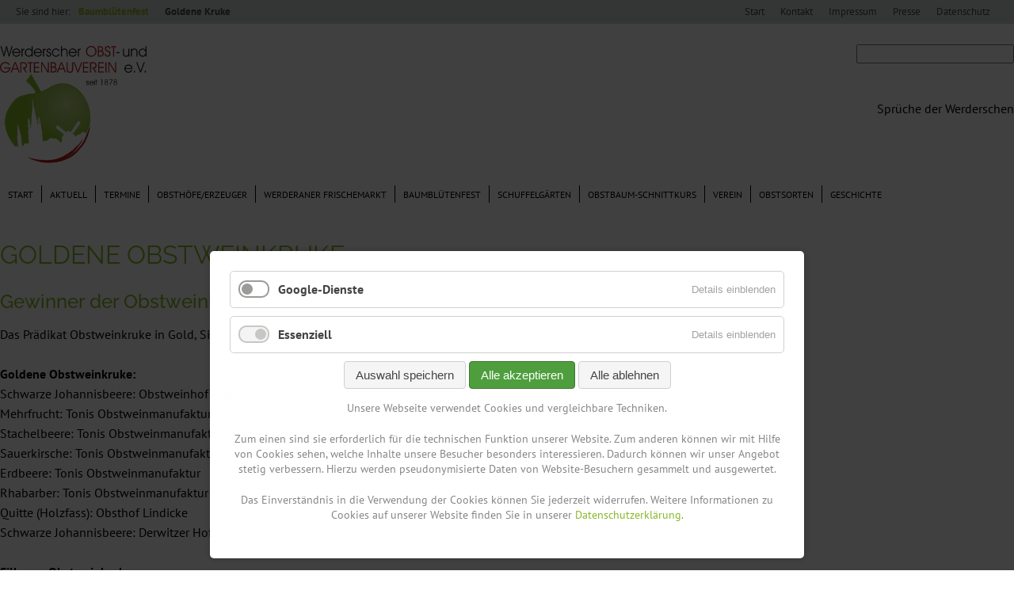

--- FILE ---
content_type: text/html; charset=UTF-8
request_url: https://obstbauverein-werder.de/goldene-kruke.html
body_size: 8991
content:
<!DOCTYPE html>
<html lang="de">
<head>

      <meta charset="UTF-8">
    <title>Goldene Kruke - Werderscher Obst- und Gartenbauverein e.V.</title>
    <base href="https://obstbauverein-werder.de/">

          <meta name="robots" content="index,follow">
      <meta name="description" content="">
      <meta name="generator" content="Contao Open Source CMS">
    
    
    <meta name="viewport" content="width=device-width,initial-scale=1.0">
        <link rel="stylesheet" href="assets/css/responsive.min.css,layout.min.css,mmenu.css,swipe.min.css,cookie...-00af3a1a.css">        <script src="assets/js/jquery.min.js,mmenu.js,cookiebar.min.js-c82fa5ae.js"></script><link rel="stylesheet" href="https://maxcdn.bootstrapcdn.com/font-awesome/4.5.0/css/font-awesome.min.css">
<script src="files/werderobst/jquery.bxslider.js"></script>
  
</head>
<body id="top">

      
    <div id="wrapper">

                        <header id="header">
            <div class="inside">
              
<div id="topa"><div class="inside">
	<div class="breadcrumb"><span>Sie sind hier:</span> 
<!-- indexer::stop -->
<div class="mod_breadcrumb block">

        
  
  <ul>
                  <li class="first"><a href="./" title="Werderscher Obst- und Gartenbauverein e.V.">Werderscher Obst- und Gartenbauverein e.V.</a></li>
                        <li><a href="baumbluetenfest.html" title="Baumblütenfest">Baumblütenfest</a></li>
                        <li class="active last">Goldene Kruke</li>
            </ul>


</div>
<!-- indexer::continue -->
</div>
	<div class="legalnav">
<!-- indexer::stop -->
<nav class="mod_customnav block" id="topmenu">

  
  <a href="goldene-kruke.html#skipNavigation3" class="invisible">Navigation überspringen</a>

  
<ul class="level_1">
            <li class="first"><a href="./" title="Startseite" class="first">Start</a></li>
                <li class="show_only_mmenu"><a href="kontakt.html" title="Kontakt" class="show_only_mmenu">Kontakt</a></li>
                <li class="show_only_mmenu"><a href="impressum.html" title="Impressum" class="show_only_mmenu">Impressum</a></li>
                <li class="show_only_mmenu"><a href="presse.html" title="Presse" class="show_only_mmenu">Presse</a></li>
                <li class="show_only_mmenu last"><a href="datenschutz.html" title="Datenschutz" class="show_only_mmenu last">Datenschutz</a></li>
      </ul>

  <a id="skipNavigation3" class="invisible">&nbsp;</a>

</nav>
<!-- indexer::continue -->
</div>
	
<div class="burger"><a href="#offcanvas" class="fa fa-bars">Menü</a></div>
</div></div>
<!-- indexer::stop -->
<nav class="mod_mmenu" id="offcanvas">

  
  
<ul class="level_1">
            <li class="first"><a href="./" title="Startseite" class="first">Start</a></li>
                <li class="newsfull"><a href="aktuell.html" title="Aktuell" class="newsfull">Aktuell</a></li>
                <li><a href="termine.html" title="Termine">Termine</a></li>
                <li><a href="obsthoefe-erzeuger.html" title="Obsthöfe/Erzeuger">Obsthöfe/Erzeuger</a></li>
                <li class="submenu newsfull"><a href="werderaner-frischemarkt.html" title="Werderaner Frischemarkt" class="submenu newsfull" aria-haspopup="true">Werderaner Frischemarkt</a>
<ul class="level_2">
            <li class="first"><a href="unser-markt.html" title="Unser Markt" class="first">Unser Markt</a></li>
                <li><a href="marktordnung.html" title="Marktordnung">Marktordnung</a></li>
                <li class="last"><a href="oeffnungszeiten.html" title="Öffnungszeiten" class="last">Öffnungszeiten</a></li>
      </ul>
</li>
                <li class="submenu trail"><a href="baumbluetenfest.html" title="Baumblütenfest" class="submenu trail" aria-haspopup="true">Baumblütenfest</a>
<ul class="level_2">
            <li class="sibling first"><a href="obstwein.html" title="Obstwein" class="sibling first">Obstwein</a></li>
                <li class="sibling"><a href="programm.html" title="Programm" class="sibling">Programm</a></li>
                <li class="sibling"><a href="baumbluetenkoenigin-wahl.html" title="Wahl der Baumblütenkönigin 2020" class="sibling">Baumblütenkönigin 2021</a></li>
                <li class="active"><strong class="active">Goldene Kruke</strong></li>
                <li class="sibling"><a href="baumbluetenumzug.html" title="Baumblütenumzug" class="sibling">Baumblütenumzug</a></li>
                <li class="sibling"><a href="panoramaweg.html" title="Panoramaweg" class="sibling">Panoramaweg</a></li>
                <li class="sibling last"><a href="baumbluetenkoenigin.html" title="Baumblütenköniginnen" class="sibling last">Baumblütenköniginnen</a></li>
      </ul>
</li>
                <li class="submenu newsfull"><a href="schuffelgaerten.html" title="Schuffelgärten" class="submenu newsfull" aria-haspopup="true">Schuffelgärten</a>
<ul class="level_2">
            <li class="first"><a href="10-jahre-schuffelgaerten.html" title="10 Jahre Schuffelgärten" class="first">10 Jahre Schuffelgärten</a></li>
                <li class="last"><a href="galgenbergtag-2017.html" title="Galgenbergtag 2017" class="last">Galgenbergtag 2017</a></li>
      </ul>
</li>
                <li><a href="obstbaumschnitt.html" title="Obstbaum-Schnittkurs">Obstbaum-Schnittkurs</a></li>
                <li class="submenu"><a href="verein.html" title="Verein" class="submenu" aria-haspopup="true">Verein</a>
<ul class="level_2">
            <li class="first last"><a href="obstbausymposium.html" title="Obstbausymposium" class="first last">Obstbausymposium</a></li>
      </ul>
</li>
                <li class="submenu"><a href="obstsorten.html" title="Obstsorten" class="submenu" aria-haspopup="true">Obstsorten</a>
<ul class="level_2">
            <li class="first"><a href="apfelsorten.html" title="Apfelsorten" class="first">Apfelsorten</a></li>
                <li><a href="pomonagarten.html" title="Pomonagarten">Pomonagarten</a></li>
                <li class="last"><a href="sorten-ausstellung.html" title="Kirschsorten" class="last">Kirschsorten</a></li>
      </ul>
</li>
                <li class="submenu"><a href="geschichte.html" title="Geschichte" class="submenu" aria-haspopup="true">Geschichte</a>
<ul class="level_2">
            <li class="first"><a href="umzug-zur-700-jahr-feier.html" title="Umzug zur 700-Jahr-Feier" class="first">Umzug zur 700-Jahr-Feier</a></li>
                <li><a href="id-1878-gruendung-obstbauverein-werder-havel.html" title="1878 Gründung">1878 Gründung</a></li>
                <li class="login-page last"><a href="login.html" title="Login" class="login-page last">Login</a></li>
      </ul>
</li>
                <li class="show_only_mmenu"><a href="kontakt.html" title="Kontakt" class="show_only_mmenu">Kontakt</a></li>
                <li class="show_only_mmenu"><a href="presse.html" title="Presse" class="show_only_mmenu">Presse</a></li>
                <li class="show_only_mmenu"><a href="impressum.html" title="Impressum" class="show_only_mmenu">Impressum</a></li>
                <li class="show_only_mmenu last"><a href="datenschutz.html" title="Datenschutz" class="show_only_mmenu last">Datenschutz</a></li>
      </ul>

</nav>
<!-- indexer::continue -->

<div class="tophead pure-u-1">
	<a href="https://obstbauverein-werder.de"><img class="logo" src="/files/werderobst/logo_ogv.png" alt="Logo"></a>
	
<!-- indexer::stop -->
<div class="mod_form block">

  
  <form action="suche.html" method="get" enctype="application/x-www-form-urlencoded" id="search">
    <div class="formbody">
                  
<div class="widget widget-text">
    
    
  <input type="text" name="keywords" id="ctrl_1" class="text" value="">
</div>
    </div>
  </form>

</div>
<!-- indexer::continue -->

	
<!-- indexer::stop -->
<div class="mod_randomImage block">

        
  
  <div class="random-claim">
      <br />
      <span class="textright">Sprüche der Werderschen</span>
  </div>


</div>
<!-- indexer::continue -->

</div>
<!-- indexer::stop -->
<nav class="mod_navigation block" id="mainmenu">

  
  <a href="goldene-kruke.html#skipNavigation9" class="invisible">Navigation überspringen</a>

  
<ul class="level_1">
            <li class="first"><a href="./" title="Startseite" class="first">Start</a></li>
                <li class="newsfull"><a href="aktuell.html" title="Aktuell" class="newsfull">Aktuell</a></li>
                <li><a href="termine.html" title="Termine">Termine</a></li>
                <li><a href="obsthoefe-erzeuger.html" title="Obsthöfe/Erzeuger">Obsthöfe/Erzeuger</a></li>
                <li class="submenu newsfull"><a href="werderaner-frischemarkt.html" title="Werderaner Frischemarkt" class="submenu newsfull" aria-haspopup="true">Werderaner Frischemarkt</a>
<ul class="level_2">
            <li class="first"><a href="unser-markt.html" title="Unser Markt" class="first">Unser Markt</a></li>
                <li><a href="marktordnung.html" title="Marktordnung">Marktordnung</a></li>
                <li class="last"><a href="oeffnungszeiten.html" title="Öffnungszeiten" class="last">Öffnungszeiten</a></li>
      </ul>
</li>
                <li class="submenu trail"><a href="baumbluetenfest.html" title="Baumblütenfest" class="submenu trail" aria-haspopup="true">Baumblütenfest</a>
<ul class="level_2">
            <li class="sibling first"><a href="obstwein.html" title="Obstwein" class="sibling first">Obstwein</a></li>
                <li class="sibling"><a href="programm.html" title="Programm" class="sibling">Programm</a></li>
                <li class="sibling"><a href="baumbluetenkoenigin-wahl.html" title="Wahl der Baumblütenkönigin 2020" class="sibling">Baumblütenkönigin 2021</a></li>
                <li class="active"><strong class="active">Goldene Kruke</strong></li>
                <li class="sibling"><a href="baumbluetenumzug.html" title="Baumblütenumzug" class="sibling">Baumblütenumzug</a></li>
                <li class="sibling"><a href="panoramaweg.html" title="Panoramaweg" class="sibling">Panoramaweg</a></li>
                <li class="sibling last"><a href="baumbluetenkoenigin.html" title="Baumblütenköniginnen" class="sibling last">Baumblütenköniginnen</a></li>
      </ul>
</li>
                <li class="submenu newsfull"><a href="schuffelgaerten.html" title="Schuffelgärten" class="submenu newsfull" aria-haspopup="true">Schuffelgärten</a>
<ul class="level_2">
            <li class="first"><a href="10-jahre-schuffelgaerten.html" title="10 Jahre Schuffelgärten" class="first">10 Jahre Schuffelgärten</a></li>
                <li class="last"><a href="galgenbergtag-2017.html" title="Galgenbergtag 2017" class="last">Galgenbergtag 2017</a></li>
      </ul>
</li>
                <li><a href="obstbaumschnitt.html" title="Obstbaum-Schnittkurs">Obstbaum-Schnittkurs</a></li>
                <li class="submenu"><a href="verein.html" title="Verein" class="submenu" aria-haspopup="true">Verein</a>
<ul class="level_2">
            <li class="first last"><a href="obstbausymposium.html" title="Obstbausymposium" class="first last">Obstbausymposium</a></li>
      </ul>
</li>
                <li class="submenu"><a href="obstsorten.html" title="Obstsorten" class="submenu" aria-haspopup="true">Obstsorten</a>
<ul class="level_2">
            <li class="first"><a href="apfelsorten.html" title="Apfelsorten" class="first">Apfelsorten</a></li>
                <li><a href="pomonagarten.html" title="Pomonagarten">Pomonagarten</a></li>
                <li class="last"><a href="sorten-ausstellung.html" title="Kirschsorten" class="last">Kirschsorten</a></li>
      </ul>
</li>
                <li class="submenu"><a href="geschichte.html" title="Geschichte" class="submenu" aria-haspopup="true">Geschichte</a>
<ul class="level_2">
            <li class="first"><a href="umzug-zur-700-jahr-feier.html" title="Umzug zur 700-Jahr-Feier" class="first">Umzug zur 700-Jahr-Feier</a></li>
                <li><a href="id-1878-gruendung-obstbauverein-werder-havel.html" title="1878 Gründung">1878 Gründung</a></li>
                <li class="login-page last"><a href="login.html" title="Login" class="login-page last">Login</a></li>
      </ul>
</li>
                <li class="show_only_mmenu"><a href="kontakt.html" title="Kontakt" class="show_only_mmenu">Kontakt</a></li>
                <li class="show_only_mmenu"><a href="presse.html" title="Presse" class="show_only_mmenu">Presse</a></li>
                <li class="show_only_mmenu"><a href="impressum.html" title="Impressum" class="show_only_mmenu">Impressum</a></li>
                <li class="show_only_mmenu last"><a href="datenschutz.html" title="Datenschutz" class="show_only_mmenu last">Datenschutz</a></li>
      </ul>

  <a id="skipNavigation9" class="invisible">&nbsp;</a>

</nav>
<!-- indexer::continue -->
            </div>
          </header>
              
      
              <div id="container">

                      <main id="main">
              <div class="inside">
                

  <div class="mod_article block" id="article-13">
    
          
<h1 class="ce_headline">
  Goldene Obstweinkruke</h1>

<div class="ce_text block">

            <h2>Gewinner der Obstweinkruke 2025</h2>
      
  
      <p>Das Prädikat Obstweinkruke in Gold, Silber oder Bronze wurde verliehen an folgende Erzeuger: <br><br><strong>Goldene Obstweinkruke:</strong><br>Schwarze Johannisbeere:&nbsp;Obstweinhof Lehnst<br>Mehrfrucht:&nbsp;Tonis Obstweinmanufaktur<br>Stachelbeere:&nbsp;Tonis Obstweinmanufaktur<br>Sauerkirsche:&nbsp;Tonis Obstweinmanufaktur<br>Erdbeere:&nbsp;Tonis Obstweinmanufaktur<br>Rhabarber:&nbsp;Tonis Obstweinmanufaktur<br>Quitte (Holzfass):&nbsp;Obsthof Lindicke<br>Schwarze Johannisbeere:&nbsp;Derwitzer Hofladen<br><br><strong>Silberne Obstweinkruke:</strong><br>Quitte:&nbsp;weinzer-Tino Lange<br>Mehrfruchtwein:&nbsp;Detlef Lapp<br>Quitte:&nbsp;Detlef Lapp<br>Stachelbeere:&nbsp;Obstweinhof Lehnst<br>Schwarze Johannisbeere:&nbsp;Tonis Obstweinmanufaktur<br>Sauerkirsche (mild):&nbsp;Obsthof Lindicke<br>Sauerkirsche:&nbsp;Obsthof Glindow &#34;Auf den Bergmatten&#34;<br>Quitte:&nbsp;Obsthof Glindow &#34;Auf den Bergmatten&#34;<br>Schwarze Johannisbeere:&nbsp;Leosweingarten–Familie Uwe Leo</p>
<p><strong>Bronzene Obstweinkruke:</strong><br>Weiße Johannisbeere:&nbsp;Familie Gaube<br>Schwarze Johannisbeere:&nbsp;Familie Gaube<br>Sauerkirsche:&nbsp;Familie Gaube<br>Sauerkirsche:&nbsp;weinzer-Tino Lange<br>Rhabarber:&nbsp;Detlef Lapp<br>Aronia:&nbsp;Detlef Lapp<br>Brombeere:&nbsp;Tonis Obstweinmanufaktur<br>Apfel:&nbsp;Tonis Obstweinmanufaktur<br>Himbeere:&nbsp;Tonis Obstweinmanufaktur<br>Rhabarber:&nbsp;Obsthof Lindicke<br>Erdbeere:&nbsp;Obsthof Lindicke<br>Schwarze Johannisbeere:&nbsp;Obsthof Lindicke<br>Quitte:&nbsp;Obsthof Lindicke<br>Himbeere:&nbsp;Obsthof Glindow &#34;Auf den Bergmatten&#34;<br>Sauerkirsche:&nbsp;Leosweingarten–Familie Uwe Leo<br><br></p>
<p>&nbsp;</p>  
  
  

</div>

<div class="ce_text block">

            <h1>Wettbewerb &#34;Goldene Obstwein Kruke 2025&#34;</h1>
      
  
      <p>Der Obst- und Gartenbauverein Werder führt 2025 wieder den Wettbewerb &#34;Goldene Obstwein-Kruke&#34; durch. Die Hersteller von hausgemachten Werderaner Obstweinen können sich hier über die aktuellen Wettbewerbsbedingungen informieren.</p>  
  
  

</div>

<div class="ce_download block">

        
  
  
  <p class="download-element ext-pdf">
    <a href="goldene-kruke.html?file=files/werderobst/kunde/pdf/Goldene%20Kruke%202025%20Annahmebeleg.pdf&amp;cid=556" title="Die Datei Goldene Kruke 2025 Annahmebeleg.pdf herunterladen" type="application/pdf">OGV Annahmeerklärung &#34;Goldene Kruke&#34; 2025 <span class="size">(175,7 KiB)</span></a>
  </p>


</div>

<div class="ce_download block">

        
  
  
  <p class="download-element ext-pdf">
    <a href="goldene-kruke.html?file=files/werderobst/kunde/pdf/Goldene%20Kruke%202025%20Wettbewerbsbedingungen.pdf&amp;cid=608" title="Die Datei Goldene Kruke 2025 Wettbewerbsbedingungen.pdf herunterladen" type="application/pdf">OGV Wettbewerbsbedingungen &#34;Goldene Kruke&#34; 2025 <span class="size">(221,2 KiB)</span></a>
  </p>


</div>

<div class="ce_text block">

            <h2>Goldene Obstwein-Kruke 2025–Wettbewerbsbedingungen</h2>
      
  
      <p>Grundsätze für &#34;Original Werderscher Obstwein&#34;</p>
<p>Die in der <strong>Region Werder (Havel) wachsenden Früchte</strong> (s. Tab. 1) sowie deren <strong>Zukauf als Frischware</strong>, werden nach alten Familienrezepten, mit Hilfe von Hefen und wenn notwendig Kristallzucker sowie Milch- oder Zitronensäure, <strong>in Werder (Havel) mit den Ortsteilen </strong>Bliesendorf, Derwitz, Glindow, Kemnitz, Phöben, Petzow, Plötzin, Töplitz<strong> sowie den Gemeinden Groß </strong><span style="font-weight: 600;">Kreuz</span><strong> und Kloster Lehnin zu Obstweinen verarbeitet.</strong></p>
<p>Der zusätzliche Einsatz von z. B. Fruchtsirup, Alkohol, synthetischen Aromaten sowie Honig sind nicht erlaubt!<br>Zur Verbesserung der Haltbarkeit der Obstweine kann eine Schwefelung durchgeführt werden, die auf dem Etikett ausgewiesen wird.<br>Als Mindestmenge Obstwein sollten je für den Wettbewerb eingereichter Probe 100 l vorhanden sein.<br><strong>Wettbewerbsteilnehmer </strong>an der <strong>„Goldenen Kruke“</strong> haben mittels <a href="files/werderobst/kunde/pdf/Goldene%20Kruke%202025%20Annahmebeleg.pdf" target="_blank" rel="noopener">Eigenerklärung</a> o.g. Grundsätze zu bestätigen.</p>
<p><strong>Tab. 1: Fruchtarten</strong></p>
<p>Sauerkirsche<br>Süßkirsche<br>Erdbeere<br>Johannisbeere (schwarz, weiß, rot)<br>Himbeere<br>Stachelbeere<br>Brombeere<br>Apfel<br>Birne<br>Quitte<br>Pflaume<br>Schlehe<br>Rhabarber<br>Pfirsich<br>Aronia<br>Mehrfruchtwein</p>
<p>&nbsp;</p>
<p><strong>Annahme der Proben</strong></p>
<p>Die Weinproben werden in Plasteflaschen angenommen. Auf einem weißen Aufkleber (ca. 6x3 cm) wird in Druckbuchstaben nur die Weinsorte angegeben. Jeder Wettbewerbsteilnehmer kann je Fruchtart nur eine Probe abgeben. Weinproben mit deutlichen optischen Auffälligkeiten (z.B. Hoher Schwebstoffanteil) werden nicht angenommen. Jeder Wettbewerbsteilnehmer hinterlegt mit dem Annahmebeleg eine schriftliche Eigenerklärung. Je eingereichter Probe wird eine Bearbeitungsgebühr von 7 Euro (Vereinsmitglieder) oder 10 Euro (Nichtmitglieder) bezahlt.</p>
<p><strong>Bewertungsteam:</strong></p>
<p>Ziel: Das Bewertungsteam setzte sich aus engagierten Bürgern zusammen, die in der Vergangenheit als Tester Erfahrungen sammeln konnten bzw. als Neuzugang Erfahrungen sammeln wollen.</p>
<p><strong>Bewertung:</strong></p>
<p>Das Benotungssystem von 1 (sehr gut) bis 5 (ungenügend) bleibt.</p>
<p><strong>Kruken-Vergabe:</strong></p>
<p>Wert &lt;1,99 Gold</p>
<p>Wert 2,00–2,19 Silber</p>
<p>Wert 2,20–2,40 Bronze</p>
<p>Pro Kategorie werden maximal 3 Kruken vergeben. Entsprechend der Bewertung können es auch 3x Gold sein.</p>
<p><strong>Termine:</strong></p>
<p><strong>Annahme 2025:</strong> Sonntag 23. März 2025 von 10 bis 12 Uhr, Weinbau Dr. M. Lindicke, Büro Plessower Eck 2 (Abfahrt Lehniner Chaussee)</p>
<p>&nbsp;</p>  
  
  

</div>

<div class="ce_text block">

        
  
      <p>Um einen Überblick zu erhalten, wie hoch die Gehalte für Alkohol (Vol. %), Zucker in g/l (unterteilt in Fructose und Glucose) sowie Säure (g/l) sind, wurden Obstweinproben von in der Vergangenheit mit „Goldenen Kruken“ prämierten Erzeugern analysiert. Die Ergebnisse (Tab. 2) sollen einerseits für die Hersteller eine Orientierung sein und andererseits den Verbrauchern einen Überblick über die Gehalte verschaffen.&nbsp;&nbsp;&nbsp;</p>  
  
  

</div>

<div class="ce_image block">

        
  
  
<figure class="image_container">
  
  

<img src="files/werderobst/kunde/kruke/Kruke_Analysetabelle_2023.jpg" width="500" height="393" alt="">



  
  </figure>



</div>

<div class="ce_gallery block">

        
  
  
<ul class="cols_1">
                    <li class="row_0 row_first even col_0 col_first col_last">
          
<figure class="image_container">
  
  

<img src="files/werderobst/kunde/kruke/ogv_doreenvogler_ehrenmitglied.jpg" width="1000" height="662" alt="">



  
  </figure>

        </li>
                              <li class="row_1 odd col_0 col_first col_last">
          
<figure class="image_container">
  
  

<img src="files/werderobst/kunde/kruke/ogv_Kruke_2024_1.jpg" width="1000" height="662" alt="">



  
  </figure>

        </li>
                              <li class="row_2 even col_0 col_first col_last">
          
<figure class="image_container">
  
  

<img src="files/werderobst/kunde/kruke/ogv_Kruke_2024_9.jpg" width="1000" height="662" alt="">



  
  </figure>

        </li>
                              <li class="row_3 odd col_0 col_first col_last">
          
<figure class="image_container">
  
  

<img src="files/werderobst/kunde/kruke/ogv_Kruke_2024_3.jpg" width="1000" height="662" alt="">



  
  </figure>

        </li>
                              <li class="row_4 even col_0 col_first col_last">
          
<figure class="image_container">
  
  

<img src="files/werderobst/kunde/kruke/ogv_Kruke_2024_2.jpg" width="1000" height="662" alt="">



  
  </figure>

        </li>
                              <li class="row_5 odd col_0 col_first col_last">
          
<figure class="image_container">
  
  

<img src="files/werderobst/kunde/kruke/ogv_Kruke_2024_10.jpg" width="1000" height="662" alt="">



  
  </figure>

        </li>
                              <li class="row_6 even col_0 col_first col_last">
          
<figure class="image_container">
  
  

<img src="files/werderobst/kunde/kruke/ogv_Kruke_2024_4.jpg" width="1000" height="662" alt="">



  
  </figure>

        </li>
                              <li class="row_7 odd col_0 col_first col_last">
          
<figure class="image_container">
  
  

<img src="files/werderobst/kunde/kruke/ogv_Kruke_2024_5.jpg" width="1000" height="662" alt="">



  
  </figure>

        </li>
                              <li class="row_8 even col_0 col_first col_last">
          
<figure class="image_container">
  
  

<img src="files/werderobst/kunde/kruke/ogv_Kruke_2024_6.jpg" width="1000" height="662" alt="">



  
  </figure>

        </li>
                              <li class="row_9 odd col_0 col_first col_last">
          
<figure class="image_container">
  
  

<img src="files/werderobst/kunde/kruke/ogv_Kruke_2024_7.jpg" width="1000" height="662" alt="">



  
  </figure>

        </li>
                              <li class="row_10 even col_0 col_first col_last">
          
<figure class="image_container">
  
  

<img src="files/werderobst/kunde/kruke/ogv_Kruke_2024_8.jpg" width="1000" height="662" alt="">



  
  </figure>

        </li>
                              <li class="row_11 row_last odd col_0 col_first col_last">
          
<figure class="image_container">
  
  

<img src="files/werderobst/kunde/kruke/ogv_Kruke_2024_11.jpg" width="1000" height="662" alt="">



  
  </figure>

        </li>
            </ul>
  

</div>
    
      </div>

              </div>
                          </main>
          
                                
                                
        </div>
      
      
                        <footer id="footer">
            <div class="inside">
              

<!-- indexer::stop -->
<nav class="mod_navigation block" id="footermenu">

  
  <a href="goldene-kruke.html#skipNavigation10" class="invisible">Navigation überspringen</a>

  
<ul class="level_1">
            <li class="first"><a href="./" title="Startseite" class="first">Start</a></li>
                <li class="newsfull"><a href="aktuell.html" title="Aktuell" class="newsfull">Aktuell</a></li>
                <li><a href="termine.html" title="Termine">Termine</a></li>
                <li><a href="obsthoefe-erzeuger.html" title="Obsthöfe/Erzeuger">Obsthöfe/Erzeuger</a></li>
                <li class="submenu newsfull"><a href="werderaner-frischemarkt.html" title="Werderaner Frischemarkt" class="submenu newsfull" aria-haspopup="true">Werderaner Frischemarkt</a>
<ul class="level_2">
            <li class="first"><a href="unser-markt.html" title="Unser Markt" class="first">Unser Markt</a></li>
                <li><a href="marktordnung.html" title="Marktordnung">Marktordnung</a></li>
                <li class="last"><a href="oeffnungszeiten.html" title="Öffnungszeiten" class="last">Öffnungszeiten</a></li>
      </ul>
</li>
                <li class="submenu trail"><a href="baumbluetenfest.html" title="Baumblütenfest" class="submenu trail" aria-haspopup="true">Baumblütenfest</a>
<ul class="level_2">
            <li class="sibling first"><a href="obstwein.html" title="Obstwein" class="sibling first">Obstwein</a></li>
                <li class="sibling"><a href="programm.html" title="Programm" class="sibling">Programm</a></li>
                <li class="sibling"><a href="baumbluetenkoenigin-wahl.html" title="Wahl der Baumblütenkönigin 2020" class="sibling">Baumblütenkönigin 2021</a></li>
                <li class="active"><strong class="active">Goldene Kruke</strong></li>
                <li class="sibling"><a href="baumbluetenumzug.html" title="Baumblütenumzug" class="sibling">Baumblütenumzug</a></li>
                <li class="sibling"><a href="panoramaweg.html" title="Panoramaweg" class="sibling">Panoramaweg</a></li>
                <li class="sibling last"><a href="baumbluetenkoenigin.html" title="Baumblütenköniginnen" class="sibling last">Baumblütenköniginnen</a></li>
      </ul>
</li>
                <li class="submenu newsfull"><a href="schuffelgaerten.html" title="Schuffelgärten" class="submenu newsfull" aria-haspopup="true">Schuffelgärten</a>
<ul class="level_2">
            <li class="first"><a href="10-jahre-schuffelgaerten.html" title="10 Jahre Schuffelgärten" class="first">10 Jahre Schuffelgärten</a></li>
                <li class="last"><a href="galgenbergtag-2017.html" title="Galgenbergtag 2017" class="last">Galgenbergtag 2017</a></li>
      </ul>
</li>
                <li><a href="obstbaumschnitt.html" title="Obstbaum-Schnittkurs">Obstbaum-Schnittkurs</a></li>
                <li class="submenu"><a href="verein.html" title="Verein" class="submenu" aria-haspopup="true">Verein</a>
<ul class="level_2">
            <li class="first last"><a href="obstbausymposium.html" title="Obstbausymposium" class="first last">Obstbausymposium</a></li>
      </ul>
</li>
                <li class="submenu"><a href="obstsorten.html" title="Obstsorten" class="submenu" aria-haspopup="true">Obstsorten</a>
<ul class="level_2">
            <li class="first"><a href="apfelsorten.html" title="Apfelsorten" class="first">Apfelsorten</a></li>
                <li><a href="pomonagarten.html" title="Pomonagarten">Pomonagarten</a></li>
                <li class="last"><a href="sorten-ausstellung.html" title="Kirschsorten" class="last">Kirschsorten</a></li>
      </ul>
</li>
                <li class="submenu"><a href="geschichte.html" title="Geschichte" class="submenu" aria-haspopup="true">Geschichte</a>
<ul class="level_2">
            <li class="first"><a href="umzug-zur-700-jahr-feier.html" title="Umzug zur 700-Jahr-Feier" class="first">Umzug zur 700-Jahr-Feier</a></li>
                <li><a href="id-1878-gruendung-obstbauverein-werder-havel.html" title="1878 Gründung">1878 Gründung</a></li>
                <li class="login-page last"><a href="login.html" title="Login" class="login-page last">Login</a></li>
      </ul>
</li>
                <li class="show_only_mmenu"><a href="kontakt.html" title="Kontakt" class="show_only_mmenu">Kontakt</a></li>
                <li class="show_only_mmenu"><a href="presse.html" title="Presse" class="show_only_mmenu">Presse</a></li>
                <li class="show_only_mmenu"><a href="impressum.html" title="Impressum" class="show_only_mmenu">Impressum</a></li>
                <li class="show_only_mmenu last"><a href="datenschutz.html" title="Datenschutz" class="show_only_mmenu last">Datenschutz</a></li>
      </ul>

  <a id="skipNavigation10" class="invisible">&nbsp;</a>

</nav>
<!-- indexer::continue -->


<div class="burger"><a href="#offcanvas" class="fa fa-bars">Menü</a></div>
<div class="footer-flex">
	
<!-- indexer::stop -->
<div class="mod_cookiebarOpener block">

        
  
<a href="javascript:;" title="" onclick="cookiebar.show(1);" rel="noreferrer noopener">Datenschutz-Einstellungen ändern</a>


</div>
<!-- indexer::continue -->

	
<!-- indexer::stop -->
<nav class="mod_customnav block" id="underall">

  
  <a href="goldene-kruke.html#skipNavigation42" class="invisible">Navigation überspringen</a>

  
<ul class="level_1">
            <li class="show_only_mmenu first"><a href="kontakt.html" title="Kontakt" class="show_only_mmenu first">Kontakt</a></li>
                <li class="show_only_mmenu"><a href="impressum.html" title="Impressum" class="show_only_mmenu">Impressum</a></li>
                <li class="show_only_mmenu"><a href="presse.html" title="Presse" class="show_only_mmenu">Presse</a></li>
                <li class="show_only_mmenu last"><a href="datenschutz.html" title="Datenschutz" class="show_only_mmenu last">Datenschutz</a></li>
      </ul>

  <a id="skipNavigation42" class="invisible">&nbsp;</a>

</nav>
<!-- indexer::continue -->

</div>            </div>
          </footer>
              
    </div>

      
  
<script src="assets/swipe/js/swipe.min.js?v=2.2.0"></script>
<script>
  (function() {
    var e = document.querySelectorAll('.content-slider, .slider-control'), c, i;
    for (i=0; i<e.length; i+=2) {
      c = e[i].getAttribute('data-config').split(',');
      new Swipe(e[i], {
        // Put custom options here
        'auto': parseInt(c[0]),
        'speed': parseInt(c[1]),
        'startSlide': parseInt(c[2]),
        'continuous': parseInt(c[3]),
        'menu': e[i+1]
      });
    }
  })();
</script>

<script>
  (function() {
    var p = document.querySelector('p.error') || document.querySelector('p.confirm');
    if (p) {
      p.scrollIntoView();
    }
  })();
</script>
<script>
    document.addEventListener(
        "DOMContentLoaded", function () {
            const menu = document.querySelector('#offcanvas');
            if (null !== menu && 0 === menu.querySelectorAll('li.active').length) {
                const trails = menu.querySelectorAll('li.trail');
                if (0 < trails.length) {
                    trails.item(trails.length - 1).classList.add('active');
                }
            }
            new Mmenu('#offcanvas', {"navbar":{"title":"Men\u00fc"},"onClick":{"close":true}}, {"classNames":{"selected":"active"}});
        }
    );
</script>

<script>
   $(document).ready(function(){
      $('.bxslider').bxSlider({
         minSlides: 1,
         maxSlides: 1,
		 mode: 'vertical',
         auto: true,
         controls: false,
         adaptiveHeight: false,
         moveSlides:1,
         shrinkItems:true,
         slideMargin:20,
         pager:false
      });
   });
</script>
<script>
$(function() {
  $('a[href*="#"]:not([href="#"])').click(function() {
    if (location.pathname.replace(/^\//,'') == this.pathname.replace(/^\//,'') && location.hostname == this.hostname) {
      var target = $(this.hash);
      target = target.length ? target : $('[name=' + this.hash.slice(1) +']');
      if (target.length) {
        $('html, body').animate({
          scrollTop: target.offset().top
        }, 2000);
        return false;
      }
    }
  });
});
</script>
  <script type="application/ld+json">
[
    {
        "@context": "https:\/\/schema.org",
        "@graph": [
            {
                "@type": "WebPage"
            },
            {
                "@id": "#\/schema\/image\/0cb3022a-3833-11ed-a676-040300000000",
                "@type": "ImageObject",
                "contentUrl": "files\/werderobst\/kunde\/kruke\/Kruke_Analysetabelle_2023.jpg"
            },
            {
                "@id": "#\/schema\/image\/68b71f39-fcfc-11ee-9551-001a4a150c1e",
                "@type": "ImageObject",
                "contentUrl": "files\/werderobst\/kunde\/kruke\/ogv_doreenvogler_ehrenmitglied.jpg"
            },
            {
                "@id": "#\/schema\/image\/9e3a7bee-fcfb-11ee-9551-001a4a150c1e",
                "@type": "ImageObject",
                "contentUrl": "files\/werderobst\/kunde\/kruke\/ogv_Kruke_2024_1.jpg"
            },
            {
                "@id": "#\/schema\/image\/9f291b7f-fcfb-11ee-9551-001a4a150c1e",
                "@type": "ImageObject",
                "contentUrl": "files\/werderobst\/kunde\/kruke\/ogv_Kruke_2024_9.jpg"
            },
            {
                "@id": "#\/schema\/image\/9e6a30bd-fcfb-11ee-9551-001a4a150c1e",
                "@type": "ImageObject",
                "contentUrl": "files\/werderobst\/kunde\/kruke\/ogv_Kruke_2024_3.jpg"
            },
            {
                "@id": "#\/schema\/image\/9e26a813-fcfb-11ee-9551-001a4a150c1e",
                "@type": "ImageObject",
                "contentUrl": "files\/werderobst\/kunde\/kruke\/ogv_Kruke_2024_2.jpg"
            },
            {
                "@id": "#\/schema\/image\/9f41f540-fcfb-11ee-9551-001a4a150c1e",
                "@type": "ImageObject",
                "contentUrl": "files\/werderobst\/kunde\/kruke\/ogv_Kruke_2024_10.jpg"
            },
            {
                "@id": "#\/schema\/image\/9e7d7eaa-fcfb-11ee-9551-001a4a150c1e",
                "@type": "ImageObject",
                "contentUrl": "files\/werderobst\/kunde\/kruke\/ogv_Kruke_2024_4.jpg"
            },
            {
                "@id": "#\/schema\/image\/9ea93038-fcfb-11ee-9551-001a4a150c1e",
                "@type": "ImageObject",
                "contentUrl": "files\/werderobst\/kunde\/kruke\/ogv_Kruke_2024_5.jpg"
            },
            {
                "@id": "#\/schema\/image\/9ebe675c-fcfb-11ee-9551-001a4a150c1e",
                "@type": "ImageObject",
                "contentUrl": "files\/werderobst\/kunde\/kruke\/ogv_Kruke_2024_6.jpg"
            },
            {
                "@id": "#\/schema\/image\/9ee99035-fcfb-11ee-9551-001a4a150c1e",
                "@type": "ImageObject",
                "contentUrl": "files\/werderobst\/kunde\/kruke\/ogv_Kruke_2024_7.jpg"
            },
            {
                "@id": "#\/schema\/image\/9f02250d-fcfb-11ee-9551-001a4a150c1e",
                "@type": "ImageObject",
                "contentUrl": "files\/werderobst\/kunde\/kruke\/ogv_Kruke_2024_8.jpg"
            },
            {
                "@id": "#\/schema\/image\/21ec19dc-fcfc-11ee-9551-001a4a150c1e",
                "@type": "ImageObject",
                "contentUrl": "files\/werderobst\/kunde\/kruke\/ogv_Kruke_2024_11.jpg"
            }
        ]
    },
    {
        "@context": "https:\/\/schema.contao.org",
        "@graph": [
            {
                "@type": "Page",
                "fePreview": false,
                "groups": [],
                "noSearch": false,
                "pageId": 14,
                "protected": false,
                "title": "Goldene Kruke"
            }
        ]
    }
]
</script><!-- indexer::stop -->
<div  class="contao-cookiebar cookiebar_default_deny cc-bottom cc-blocked" role="complementary" aria-describedby="cookiebar-desc">
    <div class="cc-inner" aria-live="assertive" role="alert">
        <div id="cookiebar-desc" class="cc-head">
                                                </div>

        <div class="cc-groups">
                                                <div class="cc-group">
                                                    <input type="checkbox" name="group[]" id="g2" value="2" data-toggle-cookies>
                                                <label for="g2" class="group">Google-Dienste</label>
                        <button class="cc-detail-btn" data-toggle-group>
                            <span>Details einblenden</span>
                            <span>Details ausblenden</span>
                        </button>
                        <div class="cc-cookies toggle-group">
                            <p>Wir nutzen Google-Dienste zum Anzeigen von Videos (YouTube) und Karten (Google Maps).</p>
<p>Wenn Sie diese Dienste freischalten und auf unserer Seite nutzen, werden Daten wie Ihre IP-Adresse zu Google Servern (auch in den USA) übertragen.</p>                                                            <div class="cc-cookie">
                                    <input type="checkbox" name="cookie[]" id="c4" value="4">
                                    <label for="c4" class="cookie">YouTube</label>
                                                                                                                <div class="cc-cookie-info">
                                                                                            <div><span>Anbieter:</span> YouTube, LLC, 901 Cherry Ave., San Bruno, CA 94066, USA.</div>
                                                                                                                                                                            </div>
                                                                                                        </div>
                                                            <div class="cc-cookie">
                                    <input type="checkbox" name="cookie[]" id="c5" value="5">
                                    <label for="c5" class="cookie">Google Maps</label>
                                                                                                                                            </div>
                                                    </div>
                    </div>
                                    <div class="cc-group">
                                                    <input type="checkbox" name="group[]" id="g1" value="1" data-toggle-cookies disabled checked>
                                                <label for="g1" class="group">Essenziell</label>
                        <button class="cc-detail-btn" data-toggle-group>
                            <span>Details einblenden</span>
                            <span>Details ausblenden</span>
                        </button>
                        <div class="cc-cookies toggle-group">
                                                                                        <div class="cc-cookie">
                                    <input type="checkbox" name="cookie[]" id="c2" value="2" disabled checked>
                                    <label for="c2" class="cookie">Contao HTTPS CSRF Token</label>
                                    <p>Schützt vor Cross-Site-Request-Forgery Angriffen.</p>                                                                            <div class="cc-cookie-info">
                                                                                                                                        <div><span>Speicherdauer:</span> Dieses Cookie bleibt nur für die aktuelle Browsersitzung bestehen.</div>
                                                                                                                                </div>
                                                                                                        </div>
                                                            <div class="cc-cookie">
                                    <input type="checkbox" name="cookie[]" id="c3" value="3" disabled checked>
                                    <label for="c3" class="cookie">PHP SESSION ID</label>
                                    <p>Speichert die aktuelle PHP-Session.</p>                                                                            <div class="cc-cookie-info">
                                                                                                                                        <div><span>Speicherdauer:</span> Dieses Cookie bleibt nur für die aktuelle Browsersitzung bestehen.</div>
                                                                                                                                </div>
                                                                                                        </div>
                                                    </div>
                    </div>
                                    </div>

        <div class="cc-footer highlight">
                                <button class="cc-btn save" data-save>Auswahl speichern</button>
                <button class="cc-btn success" data-accept-all>Alle akzeptieren</button>
                <button class="cc-btn deny" data-deny-all>Alle ablehnen</button>
        </div>

        <div class="cc-info">
                            <p style="text-align: center;">Unsere Webseite verwendet Cookies und vergleichbare Techniken.</p>
<p style="text-align: center;">Zum einen sind sie erforderlich für die technischen Funktion unserer Website. Zum anderen können wir mit Hilfe von Cookies sehen, welche Inhalte unsere Besucher besonders interessieren. Dadurch können wir unser Angebot stetig verbessern. Hierzu werden pseudonymisierte Daten von Website-Besuchern gesammelt und ausgewertet.</p>
<p style="text-align: center;">Das Einverständnis in die Verwendung der Cookies können Sie jederzeit widerrufen. Weitere Informationen zu Cookies auf unserer Website finden Sie in unserer <a href="datenschutz.html">Datenschutzerklärung</a>.</p>                                    </div>
    </div>
</div>
<!-- indexer::continue -->
<script>var cookiebar = new ContaoCookiebar({configId:1,pageId:1,version:1,lifetime:63072000,token:'ccb_contao_token',doNotTrack:0,currentPageId:14,excludedPageIds:[19,27],cookies:{"4":{"id":4,"type":"iframe","checked":false,"token":null,"resources":[],"scripts":[],"iframeType":"youtube"},"5":{"id":5,"type":"iframe","checked":false,"token":null,"resources":[],"scripts":[],"iframeType":"googlemaps"}},configs:[],texts:{acceptAndDisplay:'Akzeptieren und anzeigen'}});</script></body>
</html>